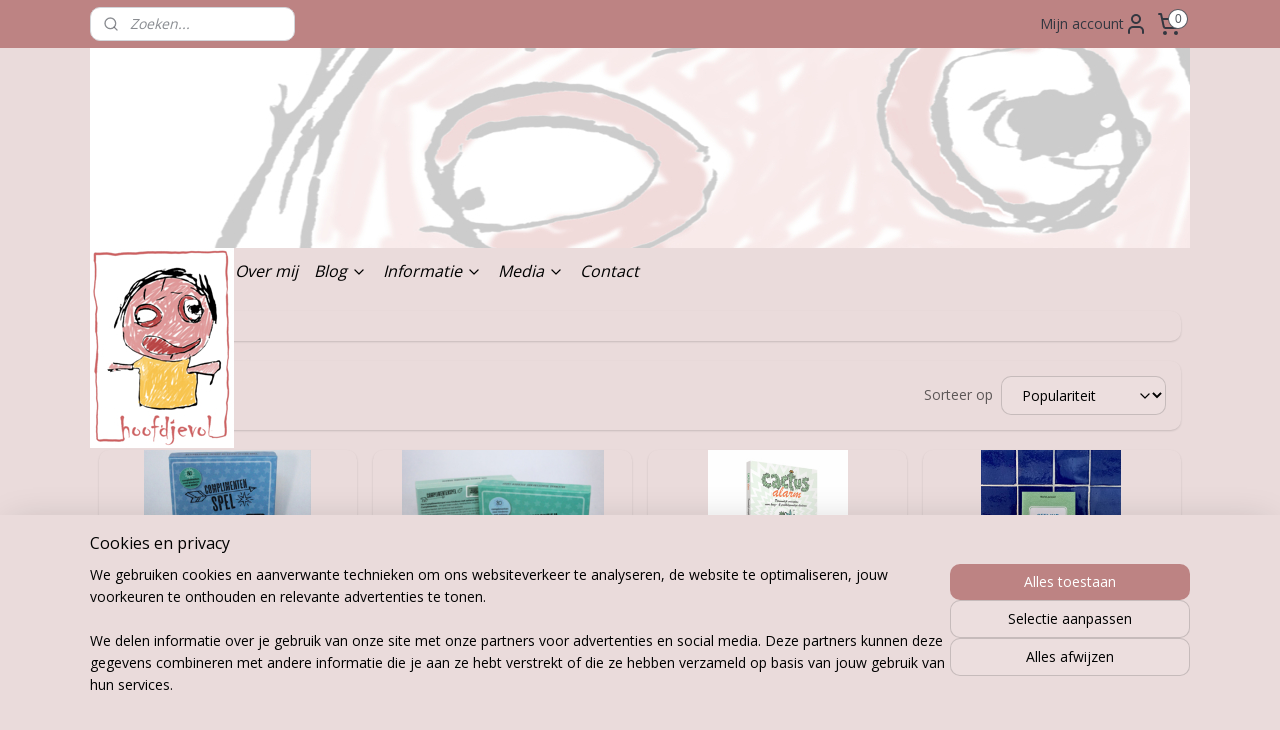

--- FILE ---
content_type: text/html; charset=UTF-8
request_url: https://www.hoofdjevol.be/c-6603318/educatief/
body_size: 18230
content:
<!DOCTYPE html>
<!--[if lt IE 7]>
<html lang="nl"
      class="no-js lt-ie9 lt-ie8 lt-ie7 secure"> <![endif]-->
<!--[if IE 7]>
<html lang="nl"
      class="no-js lt-ie9 lt-ie8 is-ie7 secure"> <![endif]-->
<!--[if IE 8]>
<html lang="nl"
      class="no-js lt-ie9 is-ie8 secure"> <![endif]-->
<!--[if gt IE 8]><!-->
<html lang="nl" class="no-js secure">
<!--<![endif]-->
<head prefix="og: http://ogp.me/ns#">
    <meta http-equiv="Content-Type" content="text/html; charset=UTF-8"/>

    <title>Educatief | Hoofdje Vol</title>
    <meta name="robots" content="noarchive"/>
    <meta name="robots" content="index,follow,noodp,noydir"/>
    
    <meta name="verify-v1" content="A3bD6S6pykW93G0ljFV-D3GlLBiDDTOgIrfKpvCzzmQ"/>
        <meta name="google-site-verification" content="A3bD6S6pykW93G0ljFV-D3GlLBiDDTOgIrfKpvCzzmQ"/>
    <meta name="viewport" content="width=device-width, initial-scale=1.0"/>
    <meta name="revisit-after" content="1 days"/>
    <meta name="generator" content="Mijnwebwinkel"/>
    <meta name="web_author" content="https://www.mijnwebwinkel.be/"/>

    

    <meta property="og:site_name" content="Hoofdje Vol"/>

    <meta property="og:title" content="Educatief"/>
    <meta property="og:description" content=""/>
    <meta property="og:type" content="website"/>
    <meta property="og:image" content="https://cdn.myonlinestore.eu/02586943-431e-4b74-bf3a-c6cb15056a58/image/cache/full/53d35e1fd8d5d0563d786b65a7786af452c3f3e3.jpg"/>
        <meta property="og:image" content="https://cdn.myonlinestore.eu/02586943-431e-4b74-bf3a-c6cb15056a58/image/cache/full/4110ba648ae1740a10c367103264daa84da75e50.jpg"/>
        <meta property="og:image" content="https://cdn.myonlinestore.eu/02586943-431e-4b74-bf3a-c6cb15056a58/image/cache/full/549eeef4967aceb31a8f283ce8a4430709004fa1.jpg"/>
        <meta property="og:image" content="https://cdn.myonlinestore.eu/02586943-431e-4b74-bf3a-c6cb15056a58/image/cache/full/c09c6634f1bcc60d6926aa5e00c809d46cd24be4.jpg"/>
        <meta property="og:image" content="https://cdn.myonlinestore.eu/02586943-431e-4b74-bf3a-c6cb15056a58/image/cache/full/183c6abec2f24ebc13ceb2438196e454403823d7.jpg"/>
        <meta property="og:image" content="https://cdn.myonlinestore.eu/02586943-431e-4b74-bf3a-c6cb15056a58/image/cache/full/b40a27fe0ec0ef0fcf17a24363d976250b470662.jpg"/>
        <meta property="og:image" content="https://cdn.myonlinestore.eu/02586943-431e-4b74-bf3a-c6cb15056a58/image/cache/full/2d087596c970064acce2261ca520c815c1113566.jpg"/>
        <meta property="og:image" content="https://cdn.myonlinestore.eu/02586943-431e-4b74-bf3a-c6cb15056a58/image/cache/full/9118fe2075b0db85e84dbee5125387ee62423676.jpg"/>
        <meta property="og:image" content="https://cdn.myonlinestore.eu/02586943-431e-4b74-bf3a-c6cb15056a58/image/cache/full/16480516772079bfdf47cd9881f73d34fbd91a6c.jpg"/>
        <meta property="og:image" content="https://cdn.myonlinestore.eu/02586943-431e-4b74-bf3a-c6cb15056a58/image/cache/full/0f43e7c48fbd52495cde32ba36d526f2eea95b73.jpg"/>
        <meta property="og:image" content="https://cdn.myonlinestore.eu/02586943-431e-4b74-bf3a-c6cb15056a58/image/cache/full/8e3f97e6aa5589080f022144d96b491607eb9aa8.jpg"/>
        <meta property="og:image" content="https://cdn.myonlinestore.eu/02586943-431e-4b74-bf3a-c6cb15056a58/image/cache/full/529a578e92caf7e89cee9ef254b5cf66e5930f04.jpg"/>
        <meta property="og:url" content="https://www.hoofdjevol.be/c-6603318/educatief/"/>

    <link rel="preload" as="style" href="https://static.myonlinestore.eu/assets/../js/fancybox/jquery.fancybox.css?20260123073340"
          onload="this.onload=null;this.rel='stylesheet'">
    <noscript>
        <link rel="stylesheet" href="https://static.myonlinestore.eu/assets/../js/fancybox/jquery.fancybox.css?20260123073340">
    </noscript>

    <link rel="stylesheet" type="text/css" href="https://asset.myonlinestore.eu/8mK6HiQOb0BFgv0iQXjkGkT5d1tMvqT.css"/>

    <link rel="preload" as="style" href="https://static.myonlinestore.eu/assets/../fonts/fontawesome-6.4.2/css/fontawesome.min.css?20260123073340"
          onload="this.onload=null;this.rel='stylesheet'">
    <link rel="preload" as="style" href="https://static.myonlinestore.eu/assets/../fonts/fontawesome-6.4.2/css/solid.min.css?20260123073340"
          onload="this.onload=null;this.rel='stylesheet'">
    <link rel="preload" as="style" href="https://static.myonlinestore.eu/assets/../fonts/fontawesome-6.4.2/css/brands.min.css?20260123073340"
          onload="this.onload=null;this.rel='stylesheet'">
    <link rel="preload" as="style" href="https://static.myonlinestore.eu/assets/../fonts/fontawesome-6.4.2/css/v4-shims.min.css?20260123073340"
          onload="this.onload=null;this.rel='stylesheet'">
    <noscript>
        <link rel="stylesheet" href="https://static.myonlinestore.eu/assets/../fonts/font-awesome-4.1.0/css/font-awesome.4.1.0.min.css?20260123073340">
    </noscript>

    <link rel="preconnect" href="https://static.myonlinestore.eu/" crossorigin />
    <link rel="dns-prefetch" href="https://static.myonlinestore.eu/" />
    <link rel="preconnect" href="https://cdn.myonlinestore.eu" crossorigin />
    <link rel="dns-prefetch" href="https://cdn.myonlinestore.eu" />

    <script type="text/javascript" src="https://static.myonlinestore.eu/assets/../js/modernizr.js?20260123073340"></script>
        
    <link rel="canonical" href="https://www.hoofdjevol.be/c-6603318/educatief/"/>
    <link rel="icon" type="image/png" href="https://cdn.myonlinestore.eu/02586943-431e-4b74-bf3a-c6cb15056a58/favicon.png?t=1769113156"
              />
    <script>
        var _rollbarConfig = {
        accessToken: 'd57a2075769e4401ab611d78421f1c89',
        captureUncaught: false,
        captureUnhandledRejections: false,
        verbose: false,
        payload: {
            environment: 'prod',
            person: {
                id: 619073,
            },
            ignoredMessages: [
                'request aborted',
                'network error',
                'timeout'
            ]
        },
        reportLevel: 'error'
    };
    // Rollbar Snippet
    !function(r){var e={};function o(n){if(e[n])return e[n].exports;var t=e[n]={i:n,l:!1,exports:{}};return r[n].call(t.exports,t,t.exports,o),t.l=!0,t.exports}o.m=r,o.c=e,o.d=function(r,e,n){o.o(r,e)||Object.defineProperty(r,e,{enumerable:!0,get:n})},o.r=function(r){"undefined"!=typeof Symbol&&Symbol.toStringTag&&Object.defineProperty(r,Symbol.toStringTag,{value:"Module"}),Object.defineProperty(r,"__esModule",{value:!0})},o.t=function(r,e){if(1&e&&(r=o(r)),8&e)return r;if(4&e&&"object"==typeof r&&r&&r.__esModule)return r;var n=Object.create(null);if(o.r(n),Object.defineProperty(n,"default",{enumerable:!0,value:r}),2&e&&"string"!=typeof r)for(var t in r)o.d(n,t,function(e){return r[e]}.bind(null,t));return n},o.n=function(r){var e=r&&r.__esModule?function(){return r.default}:function(){return r};return o.d(e,"a",e),e},o.o=function(r,e){return Object.prototype.hasOwnProperty.call(r,e)},o.p="",o(o.s=0)}([function(r,e,o){var n=o(1),t=o(4);_rollbarConfig=_rollbarConfig||{},_rollbarConfig.rollbarJsUrl=_rollbarConfig.rollbarJsUrl||"https://cdnjs.cloudflare.com/ajax/libs/rollbar.js/2.14.4/rollbar.min.js",_rollbarConfig.async=void 0===_rollbarConfig.async||_rollbarConfig.async;var a=n.setupShim(window,_rollbarConfig),l=t(_rollbarConfig);window.rollbar=n.Rollbar,a.loadFull(window,document,!_rollbarConfig.async,_rollbarConfig,l)},function(r,e,o){var n=o(2);function t(r){return function(){try{return r.apply(this,arguments)}catch(r){try{console.error("[Rollbar]: Internal error",r)}catch(r){}}}}var a=0;function l(r,e){this.options=r,this._rollbarOldOnError=null;var o=a++;this.shimId=function(){return o},"undefined"!=typeof window&&window._rollbarShims&&(window._rollbarShims[o]={handler:e,messages:[]})}var i=o(3),s=function(r,e){return new l(r,e)},d=function(r){return new i(s,r)};function c(r){return t(function(){var e=Array.prototype.slice.call(arguments,0),o={shim:this,method:r,args:e,ts:new Date};window._rollbarShims[this.shimId()].messages.push(o)})}l.prototype.loadFull=function(r,e,o,n,a){var l=!1,i=e.createElement("script"),s=e.getElementsByTagName("script")[0],d=s.parentNode;i.crossOrigin="",i.src=n.rollbarJsUrl,o||(i.async=!0),i.onload=i.onreadystatechange=t(function(){if(!(l||this.readyState&&"loaded"!==this.readyState&&"complete"!==this.readyState)){i.onload=i.onreadystatechange=null;try{d.removeChild(i)}catch(r){}l=!0,function(){var e;if(void 0===r._rollbarDidLoad){e=new Error("rollbar.js did not load");for(var o,n,t,l,i=0;o=r._rollbarShims[i++];)for(o=o.messages||[];n=o.shift();)for(t=n.args||[],i=0;i<t.length;++i)if("function"==typeof(l=t[i])){l(e);break}}"function"==typeof a&&a(e)}()}}),d.insertBefore(i,s)},l.prototype.wrap=function(r,e,o){try{var n;if(n="function"==typeof e?e:function(){return e||{}},"function"!=typeof r)return r;if(r._isWrap)return r;if(!r._rollbar_wrapped&&(r._rollbar_wrapped=function(){o&&"function"==typeof o&&o.apply(this,arguments);try{return r.apply(this,arguments)}catch(o){var e=o;throw e&&("string"==typeof e&&(e=new String(e)),e._rollbarContext=n()||{},e._rollbarContext._wrappedSource=r.toString(),window._rollbarWrappedError=e),e}},r._rollbar_wrapped._isWrap=!0,r.hasOwnProperty))for(var t in r)r.hasOwnProperty(t)&&(r._rollbar_wrapped[t]=r[t]);return r._rollbar_wrapped}catch(e){return r}};for(var p="log,debug,info,warn,warning,error,critical,global,configure,handleUncaughtException,handleAnonymousErrors,handleUnhandledRejection,captureEvent,captureDomContentLoaded,captureLoad".split(","),u=0;u<p.length;++u)l.prototype[p[u]]=c(p[u]);r.exports={setupShim:function(r,e){if(r){var o=e.globalAlias||"Rollbar";if("object"==typeof r[o])return r[o];r._rollbarShims={},r._rollbarWrappedError=null;var a=new d(e);return t(function(){e.captureUncaught&&(a._rollbarOldOnError=r.onerror,n.captureUncaughtExceptions(r,a,!0),e.wrapGlobalEventHandlers&&n.wrapGlobals(r,a,!0)),e.captureUnhandledRejections&&n.captureUnhandledRejections(r,a,!0);var t=e.autoInstrument;return!1!==e.enabled&&(void 0===t||!0===t||"object"==typeof t&&t.network)&&r.addEventListener&&(r.addEventListener("load",a.captureLoad.bind(a)),r.addEventListener("DOMContentLoaded",a.captureDomContentLoaded.bind(a))),r[o]=a,a})()}},Rollbar:d}},function(r,e){function o(r,e,o){if(e.hasOwnProperty&&e.hasOwnProperty("addEventListener")){for(var n=e.addEventListener;n._rollbarOldAdd&&n.belongsToShim;)n=n._rollbarOldAdd;var t=function(e,o,t){n.call(this,e,r.wrap(o),t)};t._rollbarOldAdd=n,t.belongsToShim=o,e.addEventListener=t;for(var a=e.removeEventListener;a._rollbarOldRemove&&a.belongsToShim;)a=a._rollbarOldRemove;var l=function(r,e,o){a.call(this,r,e&&e._rollbar_wrapped||e,o)};l._rollbarOldRemove=a,l.belongsToShim=o,e.removeEventListener=l}}r.exports={captureUncaughtExceptions:function(r,e,o){if(r){var n;if("function"==typeof e._rollbarOldOnError)n=e._rollbarOldOnError;else if(r.onerror){for(n=r.onerror;n._rollbarOldOnError;)n=n._rollbarOldOnError;e._rollbarOldOnError=n}e.handleAnonymousErrors();var t=function(){var o=Array.prototype.slice.call(arguments,0);!function(r,e,o,n){r._rollbarWrappedError&&(n[4]||(n[4]=r._rollbarWrappedError),n[5]||(n[5]=r._rollbarWrappedError._rollbarContext),r._rollbarWrappedError=null);var t=e.handleUncaughtException.apply(e,n);o&&o.apply(r,n),"anonymous"===t&&(e.anonymousErrorsPending+=1)}(r,e,n,o)};o&&(t._rollbarOldOnError=n),r.onerror=t}},captureUnhandledRejections:function(r,e,o){if(r){"function"==typeof r._rollbarURH&&r._rollbarURH.belongsToShim&&r.removeEventListener("unhandledrejection",r._rollbarURH);var n=function(r){var o,n,t;try{o=r.reason}catch(r){o=void 0}try{n=r.promise}catch(r){n="[unhandledrejection] error getting `promise` from event"}try{t=r.detail,!o&&t&&(o=t.reason,n=t.promise)}catch(r){}o||(o="[unhandledrejection] error getting `reason` from event"),e&&e.handleUnhandledRejection&&e.handleUnhandledRejection(o,n)};n.belongsToShim=o,r._rollbarURH=n,r.addEventListener("unhandledrejection",n)}},wrapGlobals:function(r,e,n){if(r){var t,a,l="EventTarget,Window,Node,ApplicationCache,AudioTrackList,ChannelMergerNode,CryptoOperation,EventSource,FileReader,HTMLUnknownElement,IDBDatabase,IDBRequest,IDBTransaction,KeyOperation,MediaController,MessagePort,ModalWindow,Notification,SVGElementInstance,Screen,TextTrack,TextTrackCue,TextTrackList,WebSocket,WebSocketWorker,Worker,XMLHttpRequest,XMLHttpRequestEventTarget,XMLHttpRequestUpload".split(",");for(t=0;t<l.length;++t)r[a=l[t]]&&r[a].prototype&&o(e,r[a].prototype,n)}}}},function(r,e){function o(r,e){this.impl=r(e,this),this.options=e,function(r){for(var e=function(r){return function(){var e=Array.prototype.slice.call(arguments,0);if(this.impl[r])return this.impl[r].apply(this.impl,e)}},o="log,debug,info,warn,warning,error,critical,global,configure,handleUncaughtException,handleAnonymousErrors,handleUnhandledRejection,_createItem,wrap,loadFull,shimId,captureEvent,captureDomContentLoaded,captureLoad".split(","),n=0;n<o.length;n++)r[o[n]]=e(o[n])}(o.prototype)}o.prototype._swapAndProcessMessages=function(r,e){var o,n,t;for(this.impl=r(this.options);o=e.shift();)n=o.method,t=o.args,this[n]&&"function"==typeof this[n]&&("captureDomContentLoaded"===n||"captureLoad"===n?this[n].apply(this,[t[0],o.ts]):this[n].apply(this,t));return this},r.exports=o},function(r,e){r.exports=function(r){return function(e){if(!e&&!window._rollbarInitialized){for(var o,n,t=(r=r||{}).globalAlias||"Rollbar",a=window.rollbar,l=function(r){return new a(r)},i=0;o=window._rollbarShims[i++];)n||(n=o.handler),o.handler._swapAndProcessMessages(l,o.messages);window[t]=n,window._rollbarInitialized=!0}}}}]);
    // End Rollbar Snippet
    </script>
    <script defer type="text/javascript" src="https://static.myonlinestore.eu/assets/../js/jquery.min.js?20260123073340"></script><script defer type="text/javascript" src="https://static.myonlinestore.eu/assets/../js/mww/shop.js?20260123073340"></script><script defer type="text/javascript" src="https://static.myonlinestore.eu/assets/../js/mww/shop/category.js?20260123073340"></script><script defer type="text/javascript" src="https://static.myonlinestore.eu/assets/../js/fancybox/jquery.fancybox.pack.js?20260123073340"></script><script defer type="text/javascript" src="https://static.myonlinestore.eu/assets/../js/fancybox/jquery.fancybox-thumbs.js?20260123073340"></script><script defer type="text/javascript" src="https://static.myonlinestore.eu/assets/../js/mww/image.js?20260123073340"></script><script defer type="text/javascript" src="https://static.myonlinestore.eu/assets/../js/mww/navigation.js?20260123073340"></script><script defer type="text/javascript" src="https://static.myonlinestore.eu/assets/../js/delay.js?20260123073340"></script><script defer type="text/javascript" src="https://static.myonlinestore.eu/assets/../js/mww/ajax.js?20260123073340"></script><script defer type="text/javascript" src="https://static.myonlinestore.eu/assets/../js/foundation/foundation.min.js?20260123073340"></script><script defer type="text/javascript" src="https://static.myonlinestore.eu/assets/../js/foundation/foundation/foundation.topbar.js?20260123073340"></script><script defer type="text/javascript" src="https://static.myonlinestore.eu/assets/../js/foundation/foundation/foundation.tooltip.js?20260123073340"></script><script defer type="text/javascript" src="https://static.myonlinestore.eu/assets/../js/mww/deferred.js?20260123073340"></script>
        <script src="https://static.myonlinestore.eu/assets/webpack/bootstrapper.ce10832e.js"></script>
    
    <script src="https://static.myonlinestore.eu/assets/webpack/vendor.85ea91e8.js" defer></script><script src="https://static.myonlinestore.eu/assets/webpack/main.c5872b2c.js" defer></script>
    
    <script src="https://static.myonlinestore.eu/assets/webpack/webcomponents.377dc92a.js" defer></script>
    
    <script src="https://static.myonlinestore.eu/assets/webpack/render.8395a26c.js" defer></script>

    <script>
        window.bootstrapper.add(new Strap('marketingScripts', []));
    </script>
        <script>
  window.dataLayer = window.dataLayer || [];

  function gtag() {
    dataLayer.push(arguments);
  }

    gtag(
    "consent",
    "default",
    {
      "ad_storage": "denied",
      "ad_user_data": "denied",
      "ad_personalization": "denied",
      "analytics_storage": "denied",
      "security_storage": "granted",
      "personalization_storage": "denied",
      "functionality_storage": "denied",
    }
  );

  gtag("js", new Date());
  gtag("config", 'G-HSRC51ENF9', { "groups": "myonlinestore" });</script>
<script async src="https://www.googletagmanager.com/gtag/js?id=G-HSRC51ENF9"></script>
        <script>
        
    </script>
        
<script>
    var marketingStrapId = 'marketingScripts'
    var marketingScripts = window.bootstrapper.use(marketingStrapId);

    if (marketingScripts === null) {
        marketingScripts = [];
    }

    
    window.bootstrapper.update(new Strap(marketingStrapId, marketingScripts));
</script>
    <noscript>
        <style>ul.products li {
                opacity: 1 !important;
            }</style>
    </noscript>

            <script>
                (function (w, d, s, l, i) {
            w[l] = w[l] || [];
            w[l].push({
                'gtm.start':
                    new Date().getTime(), event: 'gtm.js'
            });
            var f = d.getElementsByTagName(s)[0],
                j = d.createElement(s), dl = l != 'dataLayer' ? '&l=' + l : '';
            j.async = true;
            j.src =
                'https://www.googletagmanager.com/gtm.js?id=' + i + dl;
            f.parentNode.insertBefore(j, f);
        })(window, document, 'script', 'dataLayer', 'GTM-MSQ3L6L');
            </script>

</head>
<body    class="lang-nl_NL layout-width-1100 twoColumn">

    <noscript>
                    <iframe src="https://www.googletagmanager.com/ns.html?id=GTM-MSQ3L6L" height="0" width="0"
                    style="display:none;visibility:hidden"></iframe>
            </noscript>


<header>
    <a tabindex="0" id="skip-link" class="button screen-reader-text" href="#content">Spring naar de hoofdtekst</a>
</header>


<div id="react_element__filter"></div>

<div class="site-container">
    <div class="inner-wrap">
        
        
        <div class="bg-container custom-css-container"             data-active-language="nl"
            data-current-date="24-01-2026"
            data-category-id="6603318"
            data-article-id="unknown"
            data-article-category-id="unknown"
            data-article-name="unknown"
        >
            <noscript class="no-js-message">
                <div class="inner">
                    Javascript is uitgeschakeld.


Zonder Javascript is het niet mogelijk bestellingen te plaatsen in deze webwinkel en zijn een aantal functionaliteiten niet beschikbaar.
                </div>
            </noscript>

            <div id="header">
                <div id="react_root"><!-- --></div>
                <div
                    class="header-bar-top">
                                                
<div class="row header-bar-inner" data-bar-position="top" data-options="sticky_on: [medium, large]; is_hover: true; scrolltop: true;" data-topbar>
    <section class="top-bar-section">
                                    <div class="module-container search align-left">
                    <div class="react_element__searchbox" 
    data-post-url="/search/" 
    data-search-phrase=""></div>

                </div>
                                                <div class="module-container myaccount align-right2">
                    
<div class="module my-account-bar">
            <a href="javascript:void(0)" class="foldout-account">
            Mijn account     <div   
    aria-hidden role="img"
    class="icon icon--sf-user
        "
    >
    <svg><use xlink:href="#sf-user"></use></svg>
    </div>
        </a>
        <div class="saveforlater-counter-topbar" id="react_element__saveforlater-topbar-counter"
             data-show-counter=""></div>
        <div class="my-account-overlay"></div>
        <div class="hidden-account-details">
            <div class="invisible-hover-area">
                <div class="header">
                    <div class="header-text">Mijn account</div>
                    <div class="close-button">
                            <div   
    aria-hidden role="img"
    class="icon icon--close-button icon--sf-x
        "
            title="close-button"
    >
    <svg><use xlink:href="#sf-x"></use></svg>
    </div>
                    </div>
                </div>
                <div class="scrollable">
                    <h3 class="existing-customer">Inloggen</h3>
                    <div class="form-group">
                        <form accept-charset="UTF-8" name=""
          method="post" action="/customer/login/?referer=/c-6603318/educatief/" class="legacy" id="login_form">
                        <script>
    document.addEventListener("DOMContentLoaded", function () {
        Array.from(document.querySelectorAll("#login_form")).map(
            form => form.addEventListener("submit", function () {
                Array.from(document.querySelectorAll("#login")).map(button => button.disabled = true);
            })
        );
    });
</script>
                        
                        <div class="form-group        ">
    <label class="control-label required" for="customer_account_username">E-mailadres</label><div class="control-group">
            <div class="control-container   no-errors    ">
                                <input type="email"
            id="customer_account_username" name="_username" required="required" class="default form-control" maxlength="100"
                                                    data-validator-range="0-0"
                />
                    </div>
                                </div>
</div>
    
                        <div class="form-group        ">
    <label class="control-label required" for="customer_account_password">Wachtwoord</label><div class="control-group">
            <div class="control-container   no-errors    ">
                                <input type="password"
            id="customer_account_password" name="_password" required="required" class="default form-control" maxlength="64"
                                                    data-validator-range="0-0"
                />
                    </div>
                                </div>
</div>
    
                        <div class="form-row buttons">
                            <button type="submit" id="login" name="login" class="btn">
                                Inloggen
                            </button>
                        </div>
                        <input type="hidden"
            id="_csrf_token" name="_csrf_token" class="form-control"
            value="588b8a6f6.SNhPFfO5IEXAO_dyj_oQOnHwyS01_edi71M08iZOzXM.eYt2OKvJSXeCXKND-p09WAKSmlV2qbUzvj9hkRcDrAsRnXsnrN1kGqlsog"                                         data-validator-range="0-0"
                />
        </form>
                    </div>
                    <a class="forgot-password-link" href="/customer/forgot-password/">Wachtwoord vergeten?</a>
                                            <hr/>
                        <h3 class="without-account">Geen account?</h3>
                        <p>
                            Met een account kun je sneller bestellen en heb je een overzicht van je eerdere bestellingen.
                        </p>
                        <a href="https://www.hoofdjevol.be/customer/register/?referer=/c-6603318/educatief/"
                           class="btn">Account aanmaken</a>
                                    </div>
            </div>
        </div>
    </div>

                </div>
                                                <div class="module-container cart align-right">
                    
<div class="header-cart module moduleCartCompact" data-ajax-cart-replace="true" data-productcount="0">
            <a href="/cart/?category_id=6603318" class="foldout-cart">
                <div   
    aria-hidden role="img"
    class="icon icon--sf-shopping-cart
        "
            title="Winkelwagen"
    >
    <svg><use xlink:href="#sf-shopping-cart"></use></svg>
    </div>
            <span class="count">0</span>
        </a>
        <div class="hidden-cart-details">
            <div class="invisible-hover-area">
                <div data-mobile-cart-replace="true" class="cart-details">
                                            <div class="cart-summary">
                            Geen artikelen in winkelwagen.
                        </div>
                                    </div>

                            </div>
        </div>
    </div>

                </div>
                        </section>
</div>

                                    </div>

                

        
                
            

<sf-header-image
    class="web-component"
    header-element-height="200px"
    align="left"
    store-name="Hoofdje Vol"
    store-url="https://www.hoofdjevol.be/"
    background-image-url="https://cdn.myonlinestore.eu/02586943-431e-4b74-bf3a-c6cb15056a58/nl_NL_image_header_4.jpg?t=1769113156"
    mobile-background-image-url=""
    logo-custom-width=""
    logo-custom-height=""
    page-column-width="1100"
    style="
        height: 200px;

        --background-color: #eadbdb;
        --background-height: 200px;
        --background-aspect-ratio: 5.5;
        --scaling-background-aspect-ratio: 5.5;
        --mobile-background-height: 0px;
        --mobile-background-aspect-ratio: 1;
        --color: #333740;
        --logo-custom-width: auto;
        --logo-custom-height: auto;
        --logo-aspect-ratio: 0.72
        ">
            <a href="https://www.hoofdjevol.be/" slot="logo" style="max-height: 100%;">
            <img
                src="https://cdn.myonlinestore.eu/02586943-431e-4b74-bf3a-c6cb15056a58/logo_large.png?t=1769113156"
                alt="Hoofdje Vol"
                style="
                    width: 144px;
                    height: 100%;
                    display: block;
                    max-height: 400px;
                    "
            />
        </a>
    </sf-header-image>
                <div class="header-bar-bottom">
                                                
<div class="row header-bar-inner" data-bar-position="header" data-options="sticky_on: [medium, large]; is_hover: true; scrolltop: true;" data-topbar>
    <section class="top-bar-section">
                                    <nav class="module-container navigation  align-left">
                    <ul>
                            




<li class="">
            <a href="https://www.hoofdjevol.be/" class="no_underline italic">
            Home
                    </a>

                                </li>
    

    
    

<li class="has-dropdown active">
            <a href="https://www.hoofdjevol.be/c-6603333/shop/" class="no_underline italic">
            Shop
                                                <div aria-hidden role="img" class="icon"><svg><use xlink:href="#sf-chevron-down"></use></svg></div>
                                    </a>

                                    <ul class="dropdown">
                        




<li class="">
            <a href="https://www.hoofdjevol.be/c-5911841/kledij/" class="no_underline italic">
            Kledij
                    </a>

                                </li>
    




<li class="">
            <a href="https://www.hoofdjevol.be/c-6779750/sensorisch-spelen/" class="no_underline italic">
            Sensorisch spelen  
                    </a>

                                </li>
    




<li class="">
            <a href="https://www.hoofdjevol.be/c-6094324/kauwelementen/" class="no_underline italic">
            Kauwelementen
                    </a>

                                </li>
    




<li class="">
            <a href="https://www.hoofdjevol.be/c-6094327/concentreren/" class="no_underline italic">
            Concentreren
                    </a>

                                </li>
    




<li class="">
            <a href="https://www.hoofdjevol.be/c-6568797/ontprikkelen/" class="no_underline italic">
            Ontprikkelen 
                    </a>

                                </li>
    




<li class="">
            <a href="https://www.hoofdjevol.be/c-6094333/planners/" class="no_underline italic">
            Planners 
                    </a>

                                </li>
    




<li class="">
            <a href="https://www.hoofdjevol.be/c-5966779/boeken/" class="no_underline italic">
            Boeken
                    </a>

                                </li>
    

    


<li class="has-dropdown">
            <a href="https://www.hoofdjevol.be/c-6063571/geurfrequenties/" class="no_underline italic">
            Geurfrequenties 
                                                <div aria-hidden role="img" class="icon sub-item"><svg><use xlink:href="#sf-chevron-right"></use></svg></div>
                                    </a>

                                    <ul class="dropdown">
                        




<li class="">
            <a href="https://www.hoofdjevol.be/c-6607062/voor-baby-en-kind/" class="no_underline italic">
            Voor baby en kind
                    </a>

                                </li>
    




<li class="">
            <a href="https://www.hoofdjevol.be/c-6372079/voor-tieners-en-volwassenen/" class="no_underline italic">
            Voor tieners en volwassenen
                    </a>

                                </li>
                </ul>
                        </li>
    


    

<li class="active">
            <a href="https://www.hoofdjevol.be/c-6603318/educatief/" class="no_underline italic">
            Educatief
                    </a>

                                </li>
    




<li class="">
            <a href="https://www.hoofdjevol.be/c-6094306/verzwaring/" class="no_underline italic">
            Verzwaring
                    </a>

                                </li>
    




<li class="">
            <a href="https://www.hoofdjevol.be/c-6388132/cadeaubon/" class="no_underline italic">
            Cadeaubon
                    </a>

                                </li>
                </ul>
                        </li>
    




<li class="">
            <a href="https://www.hoofdjevol.be/c-5877766/over-mij/" class="no_underline italic">
            Over mij
                    </a>

                                </li>
    

    


<li class="has-dropdown">
            <a href="https://www.hoofdjevol.be/c-5877911/blog/" class="no_underline italic">
            Blog
                                                <div aria-hidden role="img" class="icon"><svg><use xlink:href="#sf-chevron-down"></use></svg></div>
                                    </a>

                                    <ul class="dropdown">
                        




<li class="">
            <a href="https://www.hoofdjevol.be/c-7379807/hij-komt-hij-komt-die-lieve-goede-man/" class="no_underline italic">
            Hij komt, hij komt , die lieve goede man! 
                    </a>

                                </li>
    




<li class="">
            <a href="https://www.hoofdjevol.be/c-6629604/altijd-angst/" class="no_underline italic">
            Altijd angst
                    </a>

                                </li>
    




<li class="">
            <a href="https://www.hoofdjevol.be/c-6406606/van-huppelen-aan-het-strand-naar-een-bijna-afgebroken-trampoline/" class="no_underline italic">
            Van huppelen aan het strand naar een bijna afgebroken trampoline... 
                    </a>

                                </li>
    




<li class="">
            <a href="https://www.hoofdjevol.be/c-6323253/carnaval-you-like-it-or-not/" class="no_underline italic">
            Carnaval, you like it or not
                    </a>

                                </li>
    




<li class="">
            <a href="https://www.hoofdjevol.be/c-6188834/als-gevoelig-of-hoogsensitief-kind-terug-naar-school-na-3-weken-vakantie/" class="no_underline italic">
            Als gevoelig of hoogsensitief kind terug naar school na 3 weken vakantie ! 
                    </a>

                                </li>
    




<li class="">
            <a href="https://www.hoofdjevol.be/c-6130063/hsp-en-de-aankomende-feestdagen/" class="no_underline italic">
            HSP en de aankomende feestdagen
                    </a>

                                </li>
    




<li class="">
            <a href="https://www.hoofdjevol.be/c-6106876/voorlezen-als-rustmoment-draakje-vurig/" class="no_underline italic">
            Voorlezen als rustmoment - Draakje Vurig 
                    </a>

                                </li>
    




<li class="">
            <a href="https://www.hoofdjevol.be/c-6022951/een-vrije-dag-sensorisch-spelen/" class="no_underline italic">
            Een vrije dag - Sensorisch spelen
                    </a>

                                </li>
    




<li class="">
            <a href="https://www.hoofdjevol.be/c-5934919/een-dochter-met-ontploffingsgevaar/" class="no_underline italic">
            Een dochter met &#039;ontploffingsgevaar&#039; ...
                    </a>

                                </li>
    




<li class="">
            <a href="https://www.hoofdjevol.be/c-5906745/mijn-kousen-zitten-niet-goed-mama/" class="no_underline italic">
            &quot;Mijn kousen zitten niet goed mama&quot;
                    </a>

                                </li>
    




<li class="">
            <a href="https://www.hoofdjevol.be/c-5903904/het-hoofdjevol-figuurtje/" class="no_underline italic">
            Het &quot;hoofdjevol&quot; figuurtje
                    </a>

                                </li>
    




<li class="">
            <a href="https://www.hoofdjevol.be/c-5916889/het-begin/" class="no_underline italic">
            Het begin... 
                    </a>

                                </li>
                </ul>
                        </li>
    

    


<li class="has-dropdown">
            <a href="https://www.hoofdjevol.be/c-6111223/informatie/" class="no_underline italic">
            Informatie
                                                <div aria-hidden role="img" class="icon"><svg><use xlink:href="#sf-chevron-down"></use></svg></div>
                                    </a>

                                    <ul class="dropdown">
                        




<li class="">
            <a href="https://www.hoofdjevol.be/c-6111241/hoogsensitiviteit-toegelicht/" class="no_underline italic">
            Hoogsensitiviteit toegelicht
                    </a>

                                </li>
    




<li class="">
            <a href="https://www.hoofdjevol.be/c-6167864/autisme-toegelicht/" class="no_underline italic">
            Autisme toegelicht
                    </a>

                                </li>
    




<li class="">
            <a href="https://www.hoofdjevol.be/c-6175913/ad-h-d-toegelicht/" class="no_underline italic">
            AD(H)D toegelicht
                    </a>

                                </li>
    




<li class="">
            <a href="https://www.hoofdjevol.be/c-6170270/hoe-werkt-ons-brein-en-wat-gebeurt-er-als-ons-kind-een-vol-hoofd-heeft/" class="no_underline italic">
            Hoe werkt ons brein en wat gebeurt er als ons kind een vol hoofd heeft?
                    </a>

                                </li>
    




<li class="">
            <a href="https://www.hoofdjevol.be/c-6120445/wat-betekent-prikkelverwerking/" class="no_underline italic">
            Wat betekent &quot;prikkelverwerking&quot;? 
                    </a>

                                </li>
    




<li class="">
            <a href="https://www.hoofdjevol.be/c-6293244/emotieregulatie/" class="no_underline italic">
            Emotieregulatie 
                    </a>

                                </li>
    




<li class="">
            <a href="https://www.hoofdjevol.be/c-5982391/het-nut-van-verzwaringselementen/" class="no_underline italic">
            Het nut van verzwaringselementen
                    </a>

                                </li>
    




<li class="">
            <a href="https://www.hoofdjevol.be/c-5982868/waarom-mijn-kind-een-kauwsieraad-aanbieden/" class="no_underline italic">
            Waarom mijn kind een kauwsieraad aanbieden? 
                    </a>

                                </li>
    




<li class="">
            <a href="https://www.hoofdjevol.be/c-6111286/sam-kledij-kledij-voor-gevoelige-kids/" class="no_underline italic">
            SAM kledij - Kledij voor gevoelige kids ! 
                    </a>

                                </li>
    




<li class="">
            <a href="https://www.hoofdjevol.be/c-6111298/faq-geurelementen/" class="no_underline italic">
            FAQ geurelementen 
                    </a>

                                </li>
    




<li class="">
            <a href="https://www.hoofdjevol.be/c-6111292/faq-verzwaringsdekens/" class="no_underline italic">
            FAQ verzwaringsdekens 
                    </a>

                                </li>
    




<li class="">
            <a href="https://www.hoofdjevol.be/c-6111295/faq-kauwelementen/" class="no_underline italic">
            FAQ kauwelementen 
                    </a>

                                </li>
                </ul>
                        </li>
    

    


<li class="has-dropdown">
            <a href="https://www.hoofdjevol.be/c-6053704/media/" class="no_underline italic">
            Media
                                                <div aria-hidden role="img" class="icon"><svg><use xlink:href="#sf-chevron-down"></use></svg></div>
                                    </a>

                                    <ul class="dropdown">
                        




<li class="">
            <a href="https://www.hoofdjevol.be/c-6053728/krant-van-west-vlaanderen/" class="no_underline italic">
            Krant van West-Vlaanderen
                    </a>

                                </li>
    




<li class="">
            <a href="https://www.hoofdjevol.be/c-6518304/blog-voor-sam-sensoryclothing/" class="no_underline italic">
            Blog voor SAM sensoryclothing
                    </a>

                                </li>
                </ul>
                        </li>
    




<li class="">
            <a href="https://www.hoofdjevol.be/c-5877768/contact/" class="no_underline italic">
            Contact
                    </a>

                                </li>

                    </ul>
                </nav>
                        </section>
</div>

                                    </div>
            </div>

            
            
            <div id="content" class="columncount-1">
                <div class="row">
                                            <div class="columns columns-14 foldout-nav">
                            <a class="mobile-nav-toggle" href="#" data-react-trigger="mobile-navigation-toggle">
    <i></i> Menu</a>   
                        </div>
                                                                <div class="columns large-14 medium-14 small-14" id="centercolumn">
    
    
                                <script>
        window.bootstrapper.add(new Strap('filters', ));
        window.bootstrapper.add(new Strap('criteria', ));
    </script>
    
                        
                        <div class="intro rte_content">
                            
            </div>



    
    
        <div id="react_element__category-events"><!-- --></div>
        
        <div class="prev_next top display_mode_12">
    <div class="row collapse overviewOptions">
        <div class="overviewOptions-item filter-toggle">
                        
                                        <div class="sorting-selection-mobile">
                    <div class="sortingSelect">
                        <div class="inline-select">
                            <span class="sorting-selection-mobile-icon inline-select-icon">
                                    <span
    aria-hidden role="img"
    class="icon icon--sf-arrow-down-up
        "
    >
    <svg><use xlink:href="#sf-arrow-down-up"></use></svg>
    </span>
                            </span>
                            <select onchange="mww.shop.category.sortArticles(event)" aria-label="Sorteer op">
                                <option value="0">
                                    Populariteit</option>
                                <option  value="1">
                                    Laagste prijs</option>
                                <option  value="2">
                                    Hoogste prijs</option>
                                <option  value="3">
                                    A - Z</option>
                                <option  value="4">
                                    Z - A</option>
                                <option  value="5">
                                    Nieuw - Oud</option>
                                <option  value="6">
                                    Oud - Nieuw</option>
                            </select>
                            <span class="inline-select-icon">
                                    <span
    aria-hidden role="img"
    class="icon icon--sf-chevron-down
        "
    >
    <svg><use xlink:href="#sf-chevron-down"></use></svg>
    </span>
                            </span>
                        </div>
                    </div>
                </div>
                    </div>
        <div class="overviewOptions-item">
                                                                                        <div class="sorting-selection-desktop">
                    <div class="sortingSelect">
                        <span class="prefix">
                            Sorteer op</span>
                        <div class="inline-select">
                            <select onchange="mww.shop.category.sortArticles(event)" aria-label="Sorteer op">
                                <option value="0">
                                    Populariteit</option>
                                <option  value="1">
                                    Laagste prijs</option>
                                <option  value="2">
                                    Hoogste prijs</option>
                                <option  value="3">
                                    A - Z</option>
                                <option  value="4">
                                    Z - A</option>
                                <option  value="5">
                                    Nieuw - Oud</option>
                                <option  value="6">
                                    Oud - Nieuw</option>
                            </select>
                            <span class="inline-select-icon">
                                    <span
    aria-hidden role="img"
    class="icon icon--sf-chevron-down
        "
    >
    <svg><use xlink:href="#sf-chevron-down"></use></svg>
    </span>
                            </span>
                        </div>
                    </div>
                </div>
                    </div>
    </div>
</div>

            <ul class="flex-products rianne with-buy-button">
                        <li id="article_66440875"><span class="row-top"><a href="https://cdn.myonlinestore.eu/02586943-431e-4b74-bf3a-c6cb15056a58/image/cache/full/53d35e1fd8d5d0563d786b65a7786af452c3f3e3.jpg?20260123073340" class="fancybox zoom" rel="overview"
           title="Complimentenspel ADHD"
           data-product-url="https://www.hoofdjevol.be/a-66440875/educatief/complimentenspel-adhd/"><div   
    aria-hidden role="img"
    class="icon icon--sf-zoom-in
        "
            title="zoom-in"
    ><svg><use xlink:href="#sf-zoom-in"></use></svg></div></a><a href="https://www.hoofdjevol.be/a-66440875/educatief/complimentenspel-adhd/" class="image" title="Complimentenspel ADHD"
           style="background-image: url(https://cdn.myonlinestore.eu/02586943-431e-4b74-bf3a-c6cb15056a58/image/cache/article/53d35e1fd8d5d0563d786b65a7786af452c3f3e3.jpg?20260123073340);"><img src="https://cdn.myonlinestore.eu/02586943-431e-4b74-bf3a-c6cb15056a58/image/cache/article/53d35e1fd8d5d0563d786b65a7786af452c3f3e3.jpg?20260123073340" alt="Complimentenspel ADHD" /></a></span><span class="row-bottom"><div class="info"><a href="https://www.hoofdjevol.be/a-66440875/educatief/complimentenspel-adhd/" class="title">Complimentenspel ADHD</a><p class="desc">
                        Het Complimentenspel voor kinderen met ADHD bevat 80 kaartjes met stoere, speelse en sprankelende complimenten.<br />
Dit spel helpt ouders, leerkrachten, begeleiders en kinderen om te kijken naar de positieve kanten van kinderen met…
        </p><div class="right"><span class="pricetag"><span class="regular">
                    € 24,<sup>95</sup></span></span><div class="product-overview-buttons "><div class="order-button"><button type="button" class="btn disabled" disabled>Uitverkocht</button></div></div></div></div></span></li>                                <li id="article_66440914"><span class="row-top"><a href="https://cdn.myonlinestore.eu/02586943-431e-4b74-bf3a-c6cb15056a58/image/cache/full/4110ba648ae1740a10c367103264daa84da75e50.jpg?20260123073340" class="fancybox zoom" rel="overview"
           title="Complimentenspel Autisme (ASS)"
           data-product-url="https://www.hoofdjevol.be/a-66440914/educatief/complimentenspel-autisme-ass/"><div   
    aria-hidden role="img"
    class="icon icon--sf-zoom-in
        "
            title="zoom-in"
    ><svg><use xlink:href="#sf-zoom-in"></use></svg></div></a><a href="https://www.hoofdjevol.be/a-66440914/educatief/complimentenspel-autisme-ass/" class="image" title="Complimentenspel Autisme (ASS)"
           style="background-image: url(https://cdn.myonlinestore.eu/02586943-431e-4b74-bf3a-c6cb15056a58/image/cache/article/4110ba648ae1740a10c367103264daa84da75e50.jpg?20260123073340);"><img src="https://cdn.myonlinestore.eu/02586943-431e-4b74-bf3a-c6cb15056a58/image/cache/article/4110ba648ae1740a10c367103264daa84da75e50.jpg?20260123073340" alt="Complimentenspel Autisme (ASS)" /></a></span><span class="row-bottom"><div class="info"><a href="https://www.hoofdjevol.be/a-66440914/educatief/complimentenspel-autisme-ass/" class="title">Complimentenspel Autisme (ASS)</a><p class="desc">
                        Deze versie van het Complimentenspel is gemaakt voor kinderen met ASS (Autisme Spectrum Stoornis) en iedereen die met hen werkt en leeft. ASS wordt nog te vaak gezien als negatief en vervelend. Er wordt ervaren dat kinderen met…
        </p><div class="right"><span class="pricetag"><span class="regular">
                    € 24,<sup>95</sup></span></span><div class="product-overview-buttons "><div class="order-button"><button type="button" class="btn disabled" disabled>Uitverkocht</button></div></div></div></div></span></li>                                <li id="article_81198659"><span class="row-top"><a href="https://cdn.myonlinestore.eu/02586943-431e-4b74-bf3a-c6cb15056a58/image/cache/full/549eeef4967aceb31a8f283ce8a4430709004fa1.jpg?20260123073340" class="fancybox zoom" rel="overview"
           title="Werkboek &quot;Cactus alarm&quot; Persoonlijk crisisplan voor hoog- en prikkelgevoelige kinderen"
           data-product-url="https://www.hoofdjevol.be/a-81198659/educatief/werkboek-cactus-alarm-persoonlijk-crisisplan-voor-hoog-en-prikkelgevoelige-kinderen/"><div   
    aria-hidden role="img"
    class="icon icon--sf-zoom-in
        "
            title="zoom-in"
    ><svg><use xlink:href="#sf-zoom-in"></use></svg></div></a><a href="https://www.hoofdjevol.be/a-81198659/educatief/werkboek-cactus-alarm-persoonlijk-crisisplan-voor-hoog-en-prikkelgevoelige-kinderen/" class="image" title="Werkboek &quot;Cactus alarm&quot; Persoonlijk crisisplan voor hoog- en prikkelgevoelige kinderen"
           style="background-image: url(https://cdn.myonlinestore.eu/02586943-431e-4b74-bf3a-c6cb15056a58/image/cache/article/549eeef4967aceb31a8f283ce8a4430709004fa1.jpg?20260123073340);"><img src="https://cdn.myonlinestore.eu/02586943-431e-4b74-bf3a-c6cb15056a58/image/cache/article/549eeef4967aceb31a8f283ce8a4430709004fa1.jpg?20260123073340" alt="Werkboek &quot;Cactus alarm&quot; Persoonlijk crisisplan voor hoog- en prikkelgevoelige kinderen" /></a></span><span class="row-bottom"><div class="info"><a href="https://www.hoofdjevol.be/a-81198659/educatief/werkboek-cactus-alarm-persoonlijk-crisisplan-voor-hoog-en-prikkelgevoelige-kinderen/" class="title">Werkboek &quot;Cactus alarm&quot; Persoonlijk crisisplan voor hoog- en prikkelgevoelige kinderen</a><p class="desc">
                        Heeft jouw kind geregeld last van harde geluiden, scherpe geuren of kriebeletiketjes? Gebeurt het soms dat het om niks ontploft, helemaal hyper wordt, schijnbaar zonder reden begint te huilen of plots doodmoe en stil wordt?<br /><br />
Dat…
        </p><div class="right"><span class="pricetag"><span class="regular">
                    € 47,<sup>00</sup></span></span><div class="product-overview-buttons "><div class="order-button"><button type="button" class="btn disabled" disabled>Uitverkocht</button></div></div></div></div></span></li>                                <li id="article_94141678"><span class="row-top"><a href="https://cdn.myonlinestore.eu/02586943-431e-4b74-bf3a-c6cb15056a58/image/cache/full/c09c6634f1bcc60d6926aa5e00c809d46cd24be4.jpg?20260123073340" class="fancybox zoom" rel="overview"
           title="Offline-Klets"
           data-product-url="https://www.hoofdjevol.be/a-94141678/educatief/offline-klets/"><div   
    aria-hidden role="img"
    class="icon icon--sf-zoom-in
        "
            title="zoom-in"
    ><svg><use xlink:href="#sf-zoom-in"></use></svg></div></a><a href="https://www.hoofdjevol.be/a-94141678/educatief/offline-klets/" class="image" title="Offline-Klets"
           style="background-image: url(https://cdn.myonlinestore.eu/02586943-431e-4b74-bf3a-c6cb15056a58/image/cache/article/c09c6634f1bcc60d6926aa5e00c809d46cd24be4.jpg?20260123073340);"><img src="https://cdn.myonlinestore.eu/02586943-431e-4b74-bf3a-c6cb15056a58/image/cache/article/c09c6634f1bcc60d6926aa5e00c809d46cd24be4.jpg?20260123073340" alt="Offline-Klets" /></a></span><span class="row-bottom"><div class="info"><a href="https://www.hoofdjevol.be/a-94141678/educatief/offline-klets/" class="title">Offline-Klets</a><p class="desc">
                        Leuke dingen doen zonder scherm.<br /><br />
Niet scrollen maar springen, niet klikken maar kletsen, niet schieten maar speuren. Met Offlineklets kun je leuke dingen zonder scherm!<br /><br />
In een katoenen zakje vind je een dobbelsteen en een boekje…
        </p><div class="right"><span class="pricetag"><span class="regular">
                    € 14,<sup>95</sup></span></span><div class="product-overview-buttons "><form method="post" action="/order/cart/article-add/" class="order-button addToCartForm"><input type="hidden" name="category_article_id" value="94141678"/><input type="hidden" name="ajax_cart" value="true" class="has_ajax_cart"/><button onclick="if (window.overviewAddToCart) window.overviewAddToCart({ id: '66340027', name: 'Offline-Klets', quantity: 1, value: '14.950000', currency: 'EUR' });" class="btn has_ajax_cart" type="submit"
                                title="Offline-Klets bestellen">Bestellen</button></form></div></div></div></span></li>            </ul>
    


    
    
            
    </div>
                                    </div>
            </div>
        </div>

                    <div id="footer" class="custom-css-container"             data-active-language="nl"
            data-current-date="24-01-2026"
            data-category-id="6603318"
            data-article-id="unknown"
            data-article-category-id="unknown"
            data-article-name="unknown"
        >
                    <div class="pane paneFooter">
        <div class="inner">
            <ul>
                                                        <li><div class="block textarea  textAlignLeft ">
            <h3>Informatie </h3>
    
            <ul><li><a target="_blank" href="https://cdn.myonlinestore.eu/02586943-431e-4b74-bf3a-c6cb15056a58/files/nl_nl_2_herroepingsrecht%20tekst.pdf?t=1634296878">Retourneren mogelijk</a></li><li><a target="_blank" href="https://cdn.myonlinestore.eu/02586943-431e-4b74-bf3a-c6cb15056a58/files/nl_nl_3_herroepingsformulier.pdf?t=1634296797">Retourformulier</a></li><li><a target="_blank" href="https://cdn.myonlinestore.eu/02586943-431e-4b74-bf3a-c6cb15056a58/files/nl_nl_1_Klachtenprocedure.pdf?t=1634296613">Klachtenprocedure</a></li><li><a target="_blank" href="https://cdn.myonlinestore.eu/02586943-431e-4b74-bf3a-c6cb15056a58/files/nl_nl_4_Algemene%20voorwaarden%20.pdf?t=1706187562">Algemene voorwaarden</a></li></ul>
    </div>
</li>
                                                        <li><div class="block textarea  textAlignLeft ">
            <h3>Klantenservice</h3>
    
            <ul><li>Persoonlijk advies</li><li>Veilig (online) betalen</li><li>Enkel duurzame materialen</li><li>Gratis verzending &gt;100 euro</li><li>Verzending max. 2 werkdagen na bestelling tenzij anders vermeld (maatwerk)</li><li>Afhalen mogelijk na afspraak</li></ul>
    </div>
</li>
                                                        <li><div class="block textarea  textAlignLeft ">
            <h3>Betalen</h3>
    
            <ul><li>Bancontact (ook bij afhalen)</li><li>Overschrijving</li><li>Payconiq</li><li>Cash</li></ul>
    </div>
</li>
                                                        <li><div class="block shortcuts footer">
                
    <h3>Volg ons</h3>

                    <a href="https://www.facebook.com/hoofdjevol"
                            target="_blank"
                                        style="text-decoration: none;"
                        >Facebook</a>
        <br/>                    <a href="https://www.instagram.com/hoofdjevol/"
                            target="_blank"
                                        style="text-decoration: none;"
                        >Instagram</a>
            </div>
</li>
                                                        <li><div class="block textarea  textAlignLeft ">
    
            <p>Hoofdjevol<br>Peperstraat 28<br>8810 Lichtervelde<br>(West-Vlaanderen)<br>Belgi&euml; / Belgium</p><p>+32 (0)474 / 75 78 26<br><a href="mailto:hoofdjevol@outlook.com">hoofdjevol@outlook.com</a></p><p>BTW BE 0775 931 803</p>
    </div>
</li>
                            </ul>
        </div>
    </div>

            </div>
                <div id="mwwFooter">
            <div class="row mwwFooter">
                <div class="columns small-14">
                                                                                                                                                © 2021 - 2026 Hoofdje Vol
                        | <a href="https://www.hoofdjevol.be/sitemap/" class="footer">sitemap</a>
                        | <a href="https://www.hoofdjevol.be/rss/" class="footer" target="_blank">rss</a>
                                                    | <a href="https://www.mijnwebwinkel.be/webshop-starten?utm_medium=referral&amp;utm_source=ecommerce_website&amp;utm_campaign=myonlinestore_shops_pro_be" class="footer" target="_blank">webwinkel beginnen</a>
    -
    powered by <a href="https://www.mijnwebwinkel.be/?utm_medium=referral&amp;utm_source=ecommerce_website&amp;utm_campaign=myonlinestore_shops_pro_be" class="footer" target="_blank">Mijnwebwinkel</a>                                                            </div>
            </div>
        </div>
    </div>
</div>

<script>
    window.bootstrapper.add(new Strap('storeNotifications', {
        notifications: [],
    }));

    var storeLocales = [
                'nl_NL',
            ];
    window.bootstrapper.add(new Strap('storeLocales', storeLocales));

    window.bootstrapper.add(new Strap('consentBannerSettings', {"enabled":true,"privacyStatementPageId":null,"privacyStatementPageUrl":null,"updatedAt":"2024-02-29T11:31:41+01:00","updatedAtTimestamp":1709202701,"consentTypes":{"required":{"enabled":true,"title":"Noodzakelijk","text":"Cookies en technieken die zijn nodig om de website bruikbaar te maken, zoals het onthouden van je winkelmandje, veilig afrekenen en toegang tot beveiligde gedeelten van de website. Zonder deze cookies kan de website niet naar behoren werken."},"analytical":{"enabled":true,"title":"Statistieken","text":"Cookies en technieken die anoniem gegevens verzamelen en rapporteren over het gebruik van de website, zodat de website geoptimaliseerd kan worden."},"functional":{"enabled":false,"title":"Functioneel","text":"Cookies en technieken die helpen om optionele functionaliteiten aan de website toe te voegen, zoals chatmogelijkheden, het verzamelen van feedback en andere functies van derden."},"marketing":{"enabled":true,"title":"Marketing","text":"Cookies en technieken die worden ingezet om bezoekers gepersonaliseerde en relevante advertenties te kunnen tonen op basis van eerder bezochte pagina’s, en om de effectiviteit van advertentiecampagnes te analyseren."},"personalization":{"enabled":false,"title":"Personalisatie","text":"Cookies en technieken om de vormgeving en inhoud van de website op u aan te passen, zoals de taal of vormgeving van de website."}},"labels":{"banner":{"title":"Cookies en privacy","text":"We gebruiken cookies en aanverwante technieken om ons websiteverkeer te analyseren, de website te optimaliseren, jouw voorkeuren te onthouden en relevante advertenties te tonen.\n\nWe delen informatie over je gebruik van onze site met onze partners voor advertenties en social media. Deze partners kunnen deze gegevens combineren met andere informatie die je aan ze hebt verstrekt of die ze hebben verzameld op basis van jouw gebruik van hun services."},"modal":{"title":"Cookie- en privacyinstellingen","text":"We gebruiken cookies en aanverwante technieken om ons websiteverkeer te analyseren, de website te optimaliseren, jouw voorkeuren te onthouden en relevante advertenties te tonen.\n\nWe delen informatie over je gebruik van onze site met onze partners voor advertenties en social media. Deze partners kunnen deze gegevens combineren met andere informatie die je aan ze hebt verstrekt of die ze hebben verzameld op basis van jouw gebruik van hun services."},"button":{"title":"Cookie- en privacyinstellingen","text":"button_text"}}}));
    window.bootstrapper.add(new Strap('store', {"availableBusinessModels":"ALL","currency":"EUR","currencyDisplayLocale":"nl_BE","discountApplicable":true,"googleTrackingType":"gtag","id":"619073","locale":"nl_NL","loginRequired":true,"roles":[],"storeName":"Hoofdje Vol","uuid":"02586943-431e-4b74-bf3a-c6cb15056a58"}));
    window.bootstrapper.add(new Strap('merchant', { isMerchant: false }));
    window.bootstrapper.add(new Strap('customer', { authorized: false }));

    window.bootstrapper.add(new Strap('layout', {"hideCurrencyValuta":false}));
    window.bootstrapper.add(new Strap('store_layout', { width: 1100 }));
    window.bootstrapper.add(new Strap('theme', {"button_border_radius":10,"button_inactive_background_color":"A89999","divider_border_color":"F2F1F1","border_radius":10,"ugly_shadows":true,"flexbox_image_size":"contain","block_background_centercolumn":"","cta_color":"bd8383","hyperlink_color":"000000","general_link_hover_color":null,"content_padding":null,"price_color":"333740","price_font_size":24,"center_short_description":false,"navigation_link_bg_color":"EADBDB","navigation_link_fg_color":"000000","navigation_active_bg_color":"eadbdb","navigation_active_fg_color":"bd8383","navigation_arrow_color":"000000","navigation_font":"google_Open Sans","navigation_font_size":16,"store_color_head":"#eadbdb","store_color_head_font":"#333740","store_color_background_main":"#eadbdb","store_color_topbar_font":"#333740","store_color_background":"#eadbdb","store_color_border":"","store_color_block_head":"#FFFFFF","store_color_block_font":"#333740","store_color_block_background":"#FFFFFF","store_color_headerbar_font":"#fff","store_color_headerbar_background":"#eadbdb","store_font_type":"google_Open Sans","store_header_font_type":"google_Open Sans","store_header_font_size":1,"store_font_size":14,"store_font_color":"#000000","store_button_color":"#bd8383","store_button_font_color":"#FFFFFF","action_price_color":"#FF214E","article_font_size":15,"store_htags_color":"#000000"}));
    window.bootstrapper.add(new Strap('shippingGateway', {"shippingCountries":["BE","NL"]}));

    window.bootstrapper.add(new Strap('commonTranslations', {
        customerSexMale: 'De heer',
        customerSexFemale: 'Mevrouw',
        oopsTryAgain: 'Er ging iets mis, probeer het opnieuw',
        totalsHideTaxSpecs: 'Verberg de btw specificaties',
        totalsShowTaxSpecs: 'Toon de btw specificaties',
        searchInputPlaceholder: 'Zoeken...',
    }));

    window.bootstrapper.add(new Strap('saveForLaterTranslations', {
        saveForLaterSavedLabel: 'Bewaard',
        saveForLaterSavedItemsLabel: 'Bewaarde items',
        saveForLaterTitle: 'Bewaar voor later',
    }));

    window.bootstrapper.add(new Strap('loyaltyTranslations', {
        loyaltyProgramTitle: 'Spaarprogramma',
        loyaltyPointsLabel: 'Spaarpunten',
        loyaltyRewardsLabel: 'beloningen',
    }));

    window.bootstrapper.add(new Strap('saveForLater', {
        enabled: false    }))

    window.bootstrapper.add(new Strap('loyalty', {
        enabled: false
    }))

    window.bootstrapper.add(new Strap('paymentTest', {
        enabled: false,
        stopUrl: "https:\/\/www.hoofdjevol.be\/nl_NL\/logout\/"
    }));

    window.bootstrapper.add(new Strap('analyticsTracking', {
                gtag: true,
        datalayer: true,
            }));
</script>

<div id="react_element__mobnav"></div>

<script type="text/javascript">
    window.bootstrapper.add(new Strap('mobileNavigation', {
        search_url: 'https://www.hoofdjevol.be/search/',
        navigation_structure: {
            id: 0,
            parentId: null,
            text: 'root',
            children: [{"id":5908240,"parent_id":5877765,"style":"no_underline italic","url":"https:\/\/www.hoofdjevol.be\/","text":"Home","active":false},{"id":6603333,"parent_id":5877765,"style":"no_underline italic","url":"https:\/\/www.hoofdjevol.be\/c-6603333\/shop\/","text":"Shop","active":true,"children":[{"id":5911841,"parent_id":6603333,"style":"no_underline italic","url":"https:\/\/www.hoofdjevol.be\/c-5911841\/kledij\/","text":"Kledij","active":false},{"id":6779750,"parent_id":6603333,"style":"no_underline italic","url":"https:\/\/www.hoofdjevol.be\/c-6779750\/sensorisch-spelen\/","text":"Sensorisch spelen  ","active":false},{"id":6094324,"parent_id":6603333,"style":"no_underline italic","url":"https:\/\/www.hoofdjevol.be\/c-6094324\/kauwelementen\/","text":"Kauwelementen","active":false},{"id":6094327,"parent_id":6603333,"style":"no_underline italic","url":"https:\/\/www.hoofdjevol.be\/c-6094327\/concentreren\/","text":"Concentreren","active":false},{"id":6568797,"parent_id":6603333,"style":"no_underline italic","url":"https:\/\/www.hoofdjevol.be\/c-6568797\/ontprikkelen\/","text":"Ontprikkelen ","active":false},{"id":6094333,"parent_id":6603333,"style":"no_underline italic","url":"https:\/\/www.hoofdjevol.be\/c-6094333\/planners\/","text":"Planners ","active":false},{"id":5966779,"parent_id":6603333,"style":"no_underline italic","url":"https:\/\/www.hoofdjevol.be\/c-5966779\/boeken\/","text":"Boeken","active":false},{"id":6063571,"parent_id":6603333,"style":"no_underline italic","url":"https:\/\/www.hoofdjevol.be\/c-6063571\/geurfrequenties\/","text":"Geurfrequenties ","active":false,"children":[{"id":6607062,"parent_id":6063571,"style":"no_underline italic","url":"https:\/\/www.hoofdjevol.be\/c-6607062\/voor-baby-en-kind\/","text":"Voor baby en kind","active":false},{"id":6372079,"parent_id":6063571,"style":"no_underline italic","url":"https:\/\/www.hoofdjevol.be\/c-6372079\/voor-tieners-en-volwassenen\/","text":"Voor tieners en volwassenen","active":false}]},{"id":6603318,"parent_id":6603333,"style":"no_underline italic","url":"https:\/\/www.hoofdjevol.be\/c-6603318\/educatief\/","text":"Educatief","active":true},{"id":6094306,"parent_id":6603333,"style":"no_underline italic","url":"https:\/\/www.hoofdjevol.be\/c-6094306\/verzwaring\/","text":"Verzwaring","active":false},{"id":6388132,"parent_id":6603333,"style":"no_underline italic","url":"https:\/\/www.hoofdjevol.be\/c-6388132\/cadeaubon\/","text":"Cadeaubon","active":false}]},{"id":5877766,"parent_id":5877765,"style":"no_underline italic","url":"https:\/\/www.hoofdjevol.be\/c-5877766\/over-mij\/","text":"Over mij","active":false},{"id":5877911,"parent_id":5877765,"style":"no_underline italic","url":"https:\/\/www.hoofdjevol.be\/c-5877911\/blog\/","text":"Blog","active":false,"children":[{"id":7379807,"parent_id":5877911,"style":"no_underline italic","url":"https:\/\/www.hoofdjevol.be\/c-7379807\/hij-komt-hij-komt-die-lieve-goede-man\/","text":"Hij komt, hij komt , die lieve goede man! ","active":false},{"id":6629604,"parent_id":5877911,"style":"no_underline italic","url":"https:\/\/www.hoofdjevol.be\/c-6629604\/altijd-angst\/","text":"Altijd angst","active":false},{"id":6406606,"parent_id":5877911,"style":"no_underline italic","url":"https:\/\/www.hoofdjevol.be\/c-6406606\/van-huppelen-aan-het-strand-naar-een-bijna-afgebroken-trampoline\/","text":"Van huppelen aan het strand naar een bijna afgebroken trampoline... ","active":false},{"id":6323253,"parent_id":5877911,"style":"no_underline italic","url":"https:\/\/www.hoofdjevol.be\/c-6323253\/carnaval-you-like-it-or-not\/","text":"Carnaval, you like it or not","active":false},{"id":6188834,"parent_id":5877911,"style":"no_underline italic","url":"https:\/\/www.hoofdjevol.be\/c-6188834\/als-gevoelig-of-hoogsensitief-kind-terug-naar-school-na-3-weken-vakantie\/","text":"Als gevoelig of hoogsensitief kind terug naar school na 3 weken vakantie ! ","active":false},{"id":6130063,"parent_id":5877911,"style":"no_underline italic","url":"https:\/\/www.hoofdjevol.be\/c-6130063\/hsp-en-de-aankomende-feestdagen\/","text":"HSP en de aankomende feestdagen","active":false},{"id":6106876,"parent_id":5877911,"style":"no_underline italic","url":"https:\/\/www.hoofdjevol.be\/c-6106876\/voorlezen-als-rustmoment-draakje-vurig\/","text":"Voorlezen als rustmoment - Draakje Vurig ","active":false},{"id":6022951,"parent_id":5877911,"style":"no_underline italic","url":"https:\/\/www.hoofdjevol.be\/c-6022951\/een-vrije-dag-sensorisch-spelen\/","text":"Een vrije dag - Sensorisch spelen","active":false},{"id":5934919,"parent_id":5877911,"style":"no_underline italic","url":"https:\/\/www.hoofdjevol.be\/c-5934919\/een-dochter-met-ontploffingsgevaar\/","text":"Een dochter met 'ontploffingsgevaar' ...","active":false},{"id":5906745,"parent_id":5877911,"style":"no_underline italic","url":"https:\/\/www.hoofdjevol.be\/c-5906745\/mijn-kousen-zitten-niet-goed-mama\/","text":"\"Mijn kousen zitten niet goed mama\"","active":false},{"id":5903904,"parent_id":5877911,"style":"no_underline italic","url":"https:\/\/www.hoofdjevol.be\/c-5903904\/het-hoofdjevol-figuurtje\/","text":"Het \"hoofdjevol\" figuurtje","active":false},{"id":5916889,"parent_id":5877911,"style":"no_underline italic","url":"https:\/\/www.hoofdjevol.be\/c-5916889\/het-begin\/","text":"Het begin... ","active":false}]},{"id":6111223,"parent_id":5877765,"style":"no_underline italic","url":"https:\/\/www.hoofdjevol.be\/c-6111223\/informatie\/","text":"Informatie","active":false,"children":[{"id":6111241,"parent_id":6111223,"style":"no_underline italic","url":"https:\/\/www.hoofdjevol.be\/c-6111241\/hoogsensitiviteit-toegelicht\/","text":"Hoogsensitiviteit toegelicht","active":false},{"id":6167864,"parent_id":6111223,"style":"no_underline italic","url":"https:\/\/www.hoofdjevol.be\/c-6167864\/autisme-toegelicht\/","text":"Autisme toegelicht","active":false},{"id":6175913,"parent_id":6111223,"style":"no_underline italic","url":"https:\/\/www.hoofdjevol.be\/c-6175913\/ad-h-d-toegelicht\/","text":"AD(H)D toegelicht","active":false},{"id":6170270,"parent_id":6111223,"style":"no_underline italic","url":"https:\/\/www.hoofdjevol.be\/c-6170270\/hoe-werkt-ons-brein-en-wat-gebeurt-er-als-ons-kind-een-vol-hoofd-heeft\/","text":"Hoe werkt ons brein en wat gebeurt er als ons kind een vol hoofd heeft?","active":false},{"id":6120445,"parent_id":6111223,"style":"no_underline italic","url":"https:\/\/www.hoofdjevol.be\/c-6120445\/wat-betekent-prikkelverwerking\/","text":"Wat betekent \"prikkelverwerking\"? ","active":false},{"id":6293244,"parent_id":6111223,"style":"no_underline italic","url":"https:\/\/www.hoofdjevol.be\/c-6293244\/emotieregulatie\/","text":"Emotieregulatie ","active":false},{"id":5982391,"parent_id":6111223,"style":"no_underline italic","url":"https:\/\/www.hoofdjevol.be\/c-5982391\/het-nut-van-verzwaringselementen\/","text":"Het nut van verzwaringselementen","active":false},{"id":5982868,"parent_id":6111223,"style":"no_underline italic","url":"https:\/\/www.hoofdjevol.be\/c-5982868\/waarom-mijn-kind-een-kauwsieraad-aanbieden\/","text":"Waarom mijn kind een kauwsieraad aanbieden? ","active":false},{"id":6111286,"parent_id":6111223,"style":"no_underline italic","url":"https:\/\/www.hoofdjevol.be\/c-6111286\/sam-kledij-kledij-voor-gevoelige-kids\/","text":"SAM kledij - Kledij voor gevoelige kids ! ","active":false},{"id":6111298,"parent_id":6111223,"style":"no_underline italic","url":"https:\/\/www.hoofdjevol.be\/c-6111298\/faq-geurelementen\/","text":"FAQ geurelementen ","active":false},{"id":6111292,"parent_id":6111223,"style":"no_underline italic","url":"https:\/\/www.hoofdjevol.be\/c-6111292\/faq-verzwaringsdekens\/","text":"FAQ verzwaringsdekens ","active":false},{"id":6111295,"parent_id":6111223,"style":"no_underline italic","url":"https:\/\/www.hoofdjevol.be\/c-6111295\/faq-kauwelementen\/","text":"FAQ kauwelementen ","active":false}]},{"id":6053704,"parent_id":5877765,"style":"no_underline italic","url":"https:\/\/www.hoofdjevol.be\/c-6053704\/media\/","text":"Media","active":false,"children":[{"id":6053728,"parent_id":6053704,"style":"no_underline italic","url":"https:\/\/www.hoofdjevol.be\/c-6053728\/krant-van-west-vlaanderen\/","text":"Krant van West-Vlaanderen","active":false},{"id":6518304,"parent_id":6053704,"style":"no_underline italic","url":"https:\/\/www.hoofdjevol.be\/c-6518304\/blog-voor-sam-sensoryclothing\/","text":"Blog voor SAM sensoryclothing","active":false}]},{"id":5877768,"parent_id":5877765,"style":"no_underline italic","url":"https:\/\/www.hoofdjevol.be\/c-5877768\/contact\/","text":"Contact","active":false}],
        }
    }));
</script>

<div id="react_element__consent_banner"></div>
<div id="react_element__consent_button" class="consent-button"></div>
<div id="react_element__cookiescripts" style="display: none;"></div><script src="https://static.myonlinestore.eu/assets/bundles/fosjsrouting/js/router.js?20260123073340"></script>
<script src="https://static.myonlinestore.eu/assets/js/routes.js?20260123073340"></script>

<script type="text/javascript">
window.bootstrapper.add(new Strap('rollbar', {
    enabled: true,
    token: "d57a2075769e4401ab611d78421f1c89"
}));
</script>

<script>
    window.bootstrapper.add(new Strap('baseUrl', "https://www.hoofdjevol.be/api"));
    window.bootstrapper.add(new Strap('storeUrl', "https://www.hoofdjevol.be/"));
    Routing.setBaseUrl("");
    Routing.setHost("www.hoofdjevol.be");

    // check if the route is localized, if so; add locale to BaseUrl
    var localized_pathname = Routing.getBaseUrl() + "/nl_NL";
    var pathname = window.location.pathname;

    if (pathname.indexOf(localized_pathname) > -1) {
        Routing.setBaseUrl(localized_pathname);
    }
</script>

    <script src="https://static.myonlinestore.eu/assets/webpack/webvitals.32ae806d.js" defer></script>


<!--
ISC License for Lucide icons
Copyright (c) for portions of Lucide are held by Cole Bemis 2013-2024 as part of Feather (MIT). All other copyright (c) for Lucide are held by Lucide Contributors 2024.
Permission to use, copy, modify, and/or distribute this software for any purpose with or without fee is hereby granted, provided that the above copyright notice and this permission notice appear in all copies.
-->
</body>
</html>
